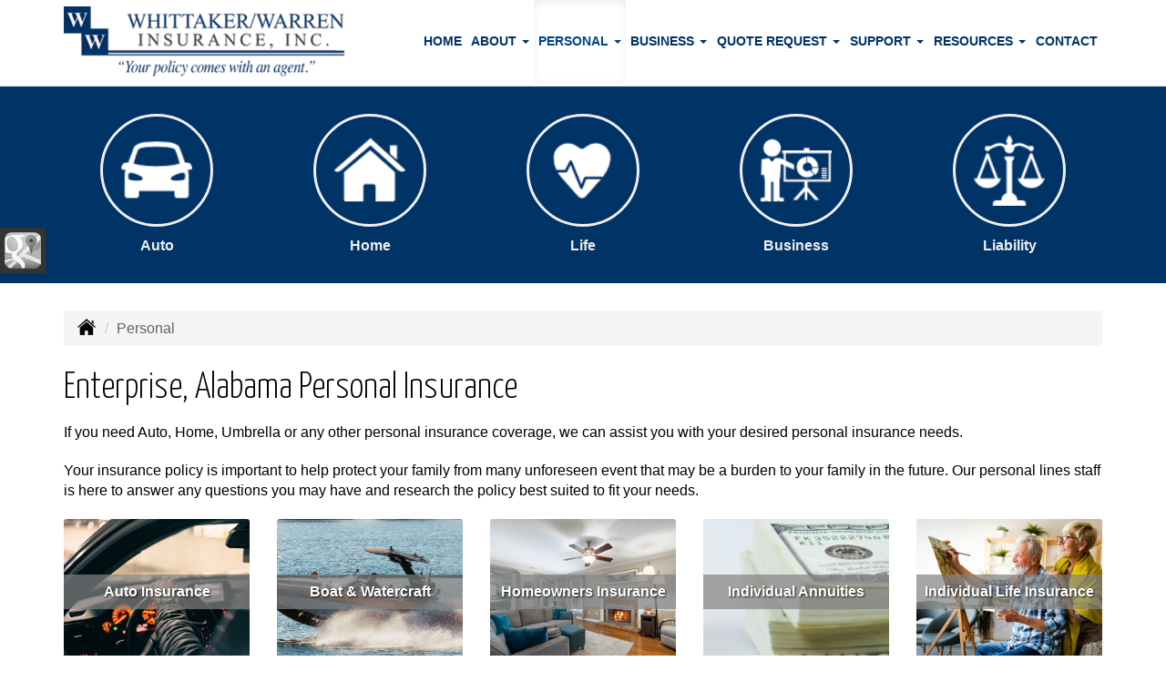

--- FILE ---
content_type: text/html; charset=UTF-8
request_url: https://whittakerwarren.com/personal-insurance
body_size: 6666
content:
<!DOCTYPE html><html lang="en"><head><meta charset="utf-8"><meta http-equiv="X-UA-Compatible" content="IE=Edge" /><title>Auto, Car, Home Owners and Personal Insurance in Enterprise Alabama - Whittaker-Warren Insurance</title><meta name="viewport" content="width=device-width, initial-scale=1"><meta name="robots" content="index, follow"><meta name="description" content="Personal insurance services in Enterprise Alabama.  Free online quotes for auto, home, umbrella, and personal insurance needs."><link rel="canonical" href="https://whittakerwarren.com/personal-insurance"><base href="https://whittakerwarren.com/"><link rel="stylesheet" href="https://maxcdn.bootstrapcdn.com/bootstrap/3.3.4/css/bootstrap.min.css"><link rel="stylesheet" href="https://maxcdn.bootstrapcdn.com/bootstrap/3.3.4/css/bootstrap-theme.min.css"><link rel="stylesheet" href="https://maxcdn.bootstrapcdn.com/font-awesome/4.6.2/css/font-awesome.min.css"><link href="https://fonts.googleapis.com/css?family=Yanone+Kaffeesatz:300,400" rel="stylesheet"><link rel="stylesheet" href="design/1810/style.php/style.scss"><!--[if lt IE 9]><link rel="stylesheet" href="design/1810/ie.css"><script src="https://oss.maxcdn.com/html5shiv/3.7.2/html5shiv.min.js"></script><script src="https://oss.maxcdn.com/respond/1.4.2/respond.min.js"></script><![endif]--><!--[if lt IE 8]><link rel="stylesheet" href="https://alicorsolutions.com/scripts/4.2/css/bootstrap-ie7.css"><![endif]--><link rel="icon" href="files/icon-144.png"><link rel="shortcut icon" href="files/favicon.ico"><link rel="apple-touch-icon" sizes="57x57" href="files/icon-57.png" /><link rel="apple-touch-icon" sizes="72x72" href="files/icon-72.png" /><link rel="apple-touch-icon" sizes="114x114" href="files/icon-114.png" /><link rel="apple-touch-icon" sizes="144x144" href="files/icon-144.png" /><meta name="twitter:card" content="summary" /><meta name="twitter:image" content="https://whittakerwarren.com/files/logo.png" /><meta property="og:url" content="https://whittakerwarren.com/personal-insurance"><meta property="og:type" content="website"><meta property="og:title" content="Auto, Car, Home Owners and Personal Insurance in Enterprise Alabama - Whittaker-Warren Insurance"><meta property="og:description" content="Personal insurance services in Enterprise Alabama.  Free online quotes for auto, home, umbrella, and personal insurance needs.">    <meta property="og:image" content="https://whittakerwarren.com/files/logo.png">
    <meta name="thumbnail" content="https://whittakerwarren.com/files/logo.png" />
</head><body class="body-page body-full-width"><div id="skrollr-body"><div class="top-strip visible-xs"><div class="container">Call Us: <a href="tel:3343472631" class="phone-link">334-347-2631</a>&nbsp; &bull; &nbsp;<a href="online-insurance-quotes">Request a Quote</a></div></div><div class="header-wrapper"><header class="masthead"><div class="container"><div class="row"><div class="col-xs-12 col-md-4 header-logo"><a href="https://whittakerwarren.com"><img src="files/logo.png" id="logo" alt="Whittaker-Warren Insurance"></a></div><div class="col-xs-12 col-md-8"><div class="navbar navbar-default" role="navigation"><div class="container"><div class="navbar-header"><button type="button" class="navbar-toggle collapsed" data-toggle="collapse" data-target="#navigation" aria-expanded="false" aria-controls="navigation"><span class="sr-only">Toggle navigation</span><span class="icon-bar"></span><span class="icon-bar"></span><span class="icon-bar"></span></button><a class="navbar-brand visible-xs" href="#">Menu</a></div><div class="collapse navbar-collapse" id="navigation"><ul class="nav nav-justified navbar-nav"><li><a href="https://whittakerwarren.com/" target="_self" aria-label="Home">Home</a></li><li class="dropdown drop-cols-1"><a target="_self" href="https://whittakerwarren.com/about" class="dropdown-toggle disabled" data-toggle="dropdown" role="button" aria-label="About">About <span class="caret"></span></a><ul class="dropdown-menu"><li><a target="_self" href="https://whittakerwarren.com/about/enterprise-info" aria-label="Enterprise Info">Enterprise Info</a></li></ul></li><li class="dropdown active drop-cols-1 hidden-sm"><a target="_self" href="https://whittakerwarren.com/personal-insurance" class="dropdown-toggle disabled" data-toggle="dropdown" role="button" aria-label="Personal">Personal <span class="caret"></span></a><ul class="dropdown-menu"><li><a target="_self" href="https://whittakerwarren.com/personal-insurance/car-insurance" aria-label="Auto Insurance">Auto Insurance</a></li><li><a target="_self" href="https://whittakerwarren.com/personal-insurance/boat-insurance" aria-label="Boat &amp; Watercraft">Boat &amp; Watercraft</a></li><li><a target="_self" href="https://whittakerwarren.com/personal-insurance/home-insurance" aria-label="Homeowners Insurance">Homeowners Insurance</a></li><li><a target="_self" href="https://whittakerwarren.com/personal-insurance/annuities" aria-label="Individual Annuities">Individual Annuities</a></li><li><a target="_self" href="https://whittakerwarren.com/personal-insurance/individual-life-insurance" aria-label="Individual Life Insurance">Individual Life Insurance</a></li><li><a target="_self" href="https://whittakerwarren.com/personal-insurance/mobile-home-insurance" aria-label="Manufactured / Mobile Home">Manufactured / Mobile Home</a></li><li><a target="_self" href="https://whittakerwarren.com/personal-insurance/motorcycle-insurance" aria-label="Motorcycle Insurance">Motorcycle Insurance</a></li><li><a target="_self" href="https://whittakerwarren.com/personal-insurance/umbrella-insurance" aria-label="Personal Umbrella">Personal Umbrella</a></li><li><a target="_self" href="https://whittakerwarren.com/personal-insurance/renters-insurance" aria-label="Renters Insurance">Renters Insurance</a></li><li><a target="_self" href="https://whittakerwarren.com/personal-insurance/recreational-vehicle-insurance" aria-label="Recreational Vehicle">Recreational Vehicle</a></li></ul></li><li class="dropdown drop-cols-1 hidden-sm"><a target="_self" href="https://whittakerwarren.com/business-insurance" class="dropdown-toggle disabled" data-toggle="dropdown" role="button" aria-label="Business">Business <span class="caret"></span></a><ul class="dropdown-menu"><li><a target="_self" href="https://whittakerwarren.com/business-insurance/bond-insurance" aria-label="Bonds">Bonds</a></li><li><a target="_self" href="https://whittakerwarren.com/business-insurance/business-owners-policy" aria-label="Business Owners Policy (BOP)">Business Owners Policy (BOP)</a></li><li><a target="_self" href="https://whittakerwarren.com/business-insurance/church-insurance" aria-label="Church Insurance">Church Insurance</a></li><li><a target="_self" href="https://whittakerwarren.com/business-insurance/commercial-auto-insurance" aria-label="Commercial Auto">Commercial Auto</a></li><li><a target="_self" href="https://whittakerwarren.com/business-insurance/commercial-property-insurance" aria-label="Commercial Property">Commercial Property</a></li><li><a target="_self" href="https://whittakerwarren.com/business-insurance/cyber-liability-insurance" aria-label="Cyber Liability">Cyber Liability</a></li><li><a target="_self" href="https://whittakerwarren.com/business-insurance/liability-insurance" aria-label="General Liability">General Liability</a></li><li><a target="_self" href="https://whittakerwarren.com/business-insurance/group-life-insurance" aria-label="Group Life Insurance">Group Life Insurance</a></li><li><a target="_self" href="https://whittakerwarren.com/business-insurance/restaurant-insurance" aria-label="Restaurant">Restaurant</a></li><li><a target="_self" href="https://whittakerwarren.com/business-insurance/workers-comp-insurance" aria-label="Workers Compensation">Workers Compensation</a></li></ul></li><li class="dropdown drop-cols-2"><a target="_self" href="https://whittakerwarren.com/online-insurance-quotes" class="dropdown-toggle disabled" data-toggle="dropdown" role="button" aria-label="Quote&nbsp;Request">Quote&nbsp;Request <span class="caret"></span></a><ul class="dropdown-menu"><li><a target="_self" href="https://secureformsolutions.com/form/whittakerwarren.com/auto" aria-label="Auto Insurance">Auto Insurance</a></li><li><a target="_self" href="https://secureformsolutions.com/form/whittakerwarren.com/boat" aria-label="Boat &amp; Watercraft">Boat &amp; Watercraft</a></li><li><a target="_self" href="https://secureformsolutions.com/form/whittakerwarren.com/bonds" aria-label="Bonds">Bonds</a></li><li><a target="_self" href="https://secureformsolutions.com/form/whittakerwarren.com/business" aria-label="Business Owners Policy (BOP)">Business Owners Policy (BOP)</a></li><li><a target="_self" href="https://secureformsolutions.com/form/whittakerwarren.com/church" aria-label="Church Insurance">Church Insurance</a></li><li><a target="_self" href="https://secureformsolutions.com/form/whittakerwarren.com/commauto" aria-label="Commercial Auto">Commercial Auto</a></li><li><a target="_self" href="https://secureformsolutions.com/form/whittakerwarren.com/comm_building" aria-label="Commercial Property">Commercial Property</a></li><li><a target="_self" href="https://secureformsolutions.com/form/whittakerwarren.com/cyberliability" aria-label="Cyber Liability">Cyber Liability</a></li><li><a target="_self" href="https://secureformsolutions.com/form/whittakerwarren.com/liability" aria-label="General Liability">General Liability</a></li><li><a target="_self" href="https://secureformsolutions.com/form/whittakerwarren.com/grouplife" aria-label="Group Life Insurance">Group Life Insurance</a></li><li><a target="_self" href="https://secureformsolutions.com/form/whittakerwarren.com/homeowners" aria-label="Homeowners Insurance">Homeowners Insurance</a></li><li><a target="_self" href="https://secureformsolutions.com/form/whittakerwarren.com/annuity" aria-label="Individual Annuities">Individual Annuities</a></li><li><a target="_self" href="https://secureformsolutions.com/form/whittakerwarren.com/life" aria-label="Individual Life Insurance">Individual Life Insurance</a></li><li><a target="_self" href="https://secureformsolutions.com/form/whittakerwarren.com/jewelry" aria-label="Jewelry Floaters">Jewelry Floaters</a></li><li><a target="_self" href="https://secureformsolutions.com/form/whittakerwarren.com/mobilehome" aria-label="Manufactured / Mobile Home">Manufactured / Mobile Home</a></li><li><a target="_self" href="https://secureformsolutions.com/form/whittakerwarren.com/motorcycle" aria-label="Motorcycle Insurance">Motorcycle Insurance</a></li><li><a target="_self" href="https://secureformsolutions.com/form/whittakerwarren.com/umbrella" aria-label="Personal Umbrella">Personal Umbrella</a></li><li><a target="_self" href="https://secureformsolutions.com/form/whittakerwarren.com/renters" aria-label="Renters Insurance">Renters Insurance</a></li><li><a target="_self" href="https://secureformsolutions.com/form/whittakerwarren.com/restaurantquote" aria-label="Restaurant">Restaurant</a></li><li><a target="_self" href="https://secureformsolutions.com/form/whittakerwarren.com/workcomp" aria-label="Workers Compensation">Workers Compensation</a></li><li><a target="_self" href="https://secureformsolutions.com/form/whittakerwarren.com/rv" aria-label="Recreational Vehicle">Recreational Vehicle</a></li></ul></li><li class="dropdown drop-cols-1"><a target="_self" href="https://whittakerwarren.com/customer-support" class="dropdown-toggle disabled" data-toggle="dropdown" role="button" aria-label="Support">Support <span class="caret"></span></a><ul class="dropdown-menu"><li><a target="_self" href="https://whittakerwarren.com/customer-support/payments-and-claims" aria-label="Payments &amp; Claims">Payments &amp; Claims</a></li><li><a target="_self" href="https://secureformsolutions.com/form/whittakerwarren.com/autoid" aria-label="Auto ID Card Request">Auto ID Card Request</a></li><li><a target="_self" href="https://secureformsolutions.com/form/whittakerwarren.com/claim" aria-label="Online Claim Form
">Online Claim Form
</a></li><li><a target="_self" href="https://secureformsolutions.com/form/whittakerwarren.com/feedback" aria-label="Questions & Comments">Questions & Comments</a></li></ul></li><li class="dropdown drop-cols-1 hidden-sm"><a target="_self" href="https://whittakerwarren.com/customer-resources" class="dropdown-toggle disabled" data-toggle="dropdown" role="button" aria-label="Resources">Resources <span class="caret"></span></a><ul class="dropdown-menu"><li><a target="_self" href="https://whittakerwarren.com/customer-resources/insurance-companies" aria-label="Our Companies">Our Companies</a></li><li><a target="_self" href="https://whittakerwarren.com/customer-resources/links" aria-label="Helpful Links">Helpful Links</a></li><li><a target="_self" href="https://whittakerwarren.com/customer-resources/glossary" aria-label="Common Insurance Terms">Common Insurance Terms</a></li><li><a target="_self" href="https://whittakerwarren.com/customer-resources/privacy" aria-label="Privacy Policy Statement">Privacy Policy Statement</a></li><li><a target="_self" href="https://whittakerwarren.com/customer-resources/sitemap" aria-label="Site Map">Site Map</a></li><li><a target="_self" href="https://secureformsolutions.com/form/whittakerwarren.com/refer" aria-label="Refer a Friend">Refer a Friend</a></li><li><a target="_self" href="https://whittakerwarren.com/customer-resources/trusted-choice-pledge" aria-label="Pledge of Performance">Pledge of Performance</a></li><li><a target="_self" href="https://whittakerwarren.com/customer-resources/trusted-choice-news" aria-label=""></a></li></ul></li><li><a href="https://whittakerwarren.com/contact" target="_self" aria-label="Contact">Contact</a></li></ul></div></div></div></div></div></div></header></div><div class="sticky-social-container hidden-xs"><ul class="sticky-social"><li><a href="https://goo.gl/maps/mvxV7B8j5p72" class="clearfix" aria-label="Visit Google Places (opens in a new tab)" target="_blank"><img src="https://alicorsolutions.com/cdn/social/material/google.png" alt="" aria-hidden="true"> <span class="social-title">Google Places</span></a></li></ul></div>	<div class="buttons-wrapper hidden-xs">
		<div class="container">
		<div class="row">
			<div class="buttons">
				
				<div class="col-sm-1-5">
					<a href="personal-insurance/car-insurance" class="button">
						<div class="button-image-wrapper">
							<img class="button-image" src="https://alicorsolutions.com/cdn/icon/64/ffffff/auto.png" alt="">
						</div>
						<div class="button-title">
							Auto
						</div>
					</a>
				</div>
				
				<div class="col-sm-1-5">
					<a href="personal-insurance/home-insurance" class="button">
						<div class="button-image-wrapper">
							<img class="button-image" src="https://alicorsolutions.com/cdn/icon/64/ffffff/homeowners.png" alt="">
						</div>
						<div class="button-title">
							Home
						</div>
					</a>
				</div>
				
				<div class="col-sm-1-5">
					<a href="personal-insurance/individual-life-insurance" class="button">
						<div class="button-image-wrapper">
							<img class="button-image" src="https://alicorsolutions.com/cdn/icon/64/ffffff/life.png" alt="">
						</div>
						<div class="button-title">
							Life
						</div>
					</a>
				</div>
				
				<div class="col-sm-1-5">
					<a href="business-insurance" class="button">
						<div class="button-image-wrapper">
							<img class="button-image" src="https://alicorsolutions.com/cdn/icon/64/ffffff/business.png" alt="">
						</div>
						<div class="button-title">
							Business
						</div>
					</a>
				</div>
				
				<div class="col-sm-1-5">
					<a href="business-insurance/liability-insurance" class="button">
						<div class="button-image-wrapper">
							<img class="button-image" src="https://alicorsolutions.com/cdn/icon/64/ffffff/liability.png" alt="">
						</div>
						<div class="button-title">
							Liability
						</div>
					</a>
				</div>
						
			</div>
		</div>
	</div>
	</div><div class="content-wrapper"><div class="container"><div class="row"><div class="col-md-12 hidden-xs"><ul class="breadcrumb"><li><a href="./"><img alt="Home Page" src="https://alicorsolutions.com/cdn/icon/64/000000/home.png"></a> <span class="divider"></span></li><li class="active">Personal</li></ul></div></div><div class="row"><main class="col-xs-12"><h1>Enterprise, Alabama Personal Insurance</h1><p>
If you need Auto, Home, Umbrella or any other personal insurance coverage, we can assist you with your desired personal insurance needs.
</p>
<p>
Your insurance policy is important to help protect your family from many unforeseen event that may be a burden to your family in the future. Our personal lines staff is here to answer any questions you may have and research the policy best suited to fit your needs.
</p>  

	<div class="page-footer footer-space">    <div class="lines-grid">
        <div class="row">
                            <div class="col-xs-6 col-sm-4 col-md-3 col-lg-1-5">
                    <div class="lines-grid-line" style="background-image:url(https://alicorsolutions.com/img/usr/common/auto1.jpg);">
                        <div class="lines-grid-content">
                            <a href="personal-insurance/car-insurance" class="lines-grid-title">Auto Insurance</a>
                                                        <div class="lines-grid-buttons">
                                <a href="personal-insurance/car-insurance" class="btn btn-success" aria-label="Read more about Auto Insurance">Read More</a>
                                                                                                                                                <a href="https://secureformsolutions.com/form/whittakerwarren.com/auto" class="btn btn-success">Get Quote</a>
                                                                                                </div>
                        </div>
                    </div>
                </div>
                            <div class="col-xs-6 col-sm-4 col-md-3 col-lg-1-5">
                    <div class="lines-grid-line" style="background-image:url(https://alicorsolutions.com/img/usr/common/boat.jpg);">
                        <div class="lines-grid-content">
                            <a href="personal-insurance/boat-insurance" class="lines-grid-title">Boat &amp; Watercraft</a>
                                                        <div class="lines-grid-buttons">
                                <a href="personal-insurance/boat-insurance" class="btn btn-success" aria-label="Read more about Boat &amp; Watercraft">Read More</a>
                                                                                                                                                <a href="https://secureformsolutions.com/form/whittakerwarren.com/boat" class="btn btn-success">Get Quote</a>
                                                                                                </div>
                        </div>
                    </div>
                </div>
                            <div class="col-xs-6 col-sm-4 col-md-3 col-lg-1-5">
                    <div class="lines-grid-line" style="background-image:url(https://alicorsolutions.com/img/usr/common/home1.jpg);">
                        <div class="lines-grid-content">
                            <a href="personal-insurance/home-insurance" class="lines-grid-title">Homeowners Insurance</a>
                                                        <div class="lines-grid-buttons">
                                <a href="personal-insurance/home-insurance" class="btn btn-success" aria-label="Read more about Homeowners Insurance">Read More</a>
                                                                                                                                                <a href="https://secureformsolutions.com/form/whittakerwarren.com/homeowners" class="btn btn-success">Get Quote</a>
                                                                                                </div>
                        </div>
                    </div>
                </div>
                            <div class="col-xs-6 col-sm-4 col-md-3 col-lg-1-5">
                    <div class="lines-grid-line" style="background-image:url(https://alicorsolutions.com/img/usr/common/annuity.jpg);">
                        <div class="lines-grid-content">
                            <a href="personal-insurance/annuities" class="lines-grid-title">Individual Annuities</a>
                                                        <div class="lines-grid-buttons">
                                <a href="personal-insurance/annuities" class="btn btn-success" aria-label="Read more about Individual Annuities">Read More</a>
                                                                                                                                                <a href="https://secureformsolutions.com/form/whittakerwarren.com/annuity" class="btn btn-success">Get Quote</a>
                                                                                                </div>
                        </div>
                    </div>
                </div>
                            <div class="col-xs-6 col-sm-4 col-md-3 col-lg-1-5">
                    <div class="lines-grid-line" style="background-image:url(https://alicorsolutions.com/img/usr/common/individual-life.jpg);">
                        <div class="lines-grid-content">
                            <a href="personal-insurance/individual-life-insurance" class="lines-grid-title">Individual Life Insurance</a>
                                                        <div class="lines-grid-buttons">
                                <a href="personal-insurance/individual-life-insurance" class="btn btn-success" aria-label="Read more about Individual Life Insurance">Read More</a>
                                                                                                                                                <a href="https://secureformsolutions.com/form/whittakerwarren.com/life" class="btn btn-success">Get Quote</a>
                                                                                                </div>
                        </div>
                    </div>
                </div>
                            <div class="col-xs-6 col-sm-4 col-md-3 col-lg-1-5">
                    <div class="lines-grid-line" style="background-image:url(https://alicorsolutions.com/img/usr/common/jewelry2.jpg);">
                        <div class="lines-grid-content">
                            <a href="" class="lines-grid-title">Jewelry Floaters</a>
                                                        <div class="lines-grid-buttons">
                                <a href="" class="btn btn-success" aria-label="Read more about Jewelry Floaters">Read More</a>
                                                                                                                                                <a href="https://secureformsolutions.com/form/whittakerwarren.com/jewelry" class="btn btn-success">Get Quote</a>
                                                                                                </div>
                        </div>
                    </div>
                </div>
                            <div class="col-xs-6 col-sm-4 col-md-3 col-lg-1-5">
                    <div class="lines-grid-line" style="background-image:url(https://alicorsolutions.com/img/usr/common/mobile.jpg);">
                        <div class="lines-grid-content">
                            <a href="personal-insurance/mobile-home-insurance" class="lines-grid-title">Manufactured / Mobile Home</a>
                                                        <div class="lines-grid-buttons">
                                <a href="personal-insurance/mobile-home-insurance" class="btn btn-success" aria-label="Read more about Manufactured / Mobile Home">Read More</a>
                                                                                                                                                <a href="https://secureformsolutions.com/form/whittakerwarren.com/mobilehome" class="btn btn-success">Get Quote</a>
                                                                                                </div>
                        </div>
                    </div>
                </div>
                            <div class="col-xs-6 col-sm-4 col-md-3 col-lg-1-5">
                    <div class="lines-grid-line" style="background-image:url(https://alicorsolutions.com/img/usr/common/motorcycle.jpg);">
                        <div class="lines-grid-content">
                            <a href="personal-insurance/motorcycle-insurance" class="lines-grid-title">Motorcycle Insurance</a>
                                                        <div class="lines-grid-buttons">
                                <a href="personal-insurance/motorcycle-insurance" class="btn btn-success" aria-label="Read more about Motorcycle Insurance">Read More</a>
                                                                                                                                                <a href="https://secureformsolutions.com/form/whittakerwarren.com/motorcycle" class="btn btn-success">Get Quote</a>
                                                                                                </div>
                        </div>
                    </div>
                </div>
                            <div class="col-xs-6 col-sm-4 col-md-3 col-lg-1-5">
                    <div class="lines-grid-line" style="background-image:url(https://alicorsolutions.com/img/usr/common/umbrella.jpg);">
                        <div class="lines-grid-content">
                            <a href="personal-insurance/umbrella-insurance" class="lines-grid-title">Personal Umbrella</a>
                                                        <div class="lines-grid-buttons">
                                <a href="personal-insurance/umbrella-insurance" class="btn btn-success" aria-label="Read more about Personal Umbrella">Read More</a>
                                                                                                                                                <a href="https://secureformsolutions.com/form/whittakerwarren.com/umbrella" class="btn btn-success">Get Quote</a>
                                                                                                </div>
                        </div>
                    </div>
                </div>
                            <div class="col-xs-6 col-sm-4 col-md-3 col-lg-1-5">
                    <div class="lines-grid-line" style="background-image:url(https://alicorsolutions.com/img/usr/common/rv_page.jpg);">
                        <div class="lines-grid-content">
                            <a href="personal-insurance/recreational-vehicle-insurance" class="lines-grid-title">Recreational Vehicle</a>
                                                        <div class="lines-grid-buttons">
                                <a href="personal-insurance/recreational-vehicle-insurance" class="btn btn-success" aria-label="Read more about Recreational Vehicle">Read More</a>
                                                                                                                                                <a href="https://secureformsolutions.com/form/whittakerwarren.com/rv" class="btn btn-success">Get Quote</a>
                                                                                                </div>
                        </div>
                    </div>
                </div>
                            <div class="col-xs-6 col-sm-4 col-md-3 col-lg-1-5">
                    <div class="lines-grid-line" style="background-image:url(https://alicorsolutions.com/img/usr/common/renter.jpg);">
                        <div class="lines-grid-content">
                            <a href="personal-insurance/renters-insurance" class="lines-grid-title">Renters Insurance</a>
                                                        <div class="lines-grid-buttons">
                                <a href="personal-insurance/renters-insurance" class="btn btn-success" aria-label="Read more about Renters Insurance">Read More</a>
                                                                                                                                                <a href="https://secureformsolutions.com/form/whittakerwarren.com/renters" class="btn btn-success">Get Quote</a>
                                                                                                </div>
                        </div>
                    </div>
                </div>
                    </div>
    </div>
</div></main></div></div></div><div class="carriers-scroll"><div class="carriers-scroller" aria-hidden="true">

<script type="text/javascript">
<!--
/***********************************************
* Conveyor belt slideshow script Dynamic Drive DHTML code library (www.dynamicdrive.com)
* This notice MUST stay intact for legal use
* Visit Dynamic Drive at http://www.dynamicdrive.com/ for full source code
***********************************************/

//Specify the slider's width (in pixels)

var sliderwidth="px"
//Specify the slider's height
var sliderheight="75px"
//Specify the slider's slide speed (larger is faster 1-10)
var slidespeed=2
//configure background color:
slidebgcolor="transparent"


//Specify the slider's images
var leftrightslide=new Array()
var finalslide=''

leftrightslide[0]='<img src="https://alicorsolutions.com/img_folders/logos/cin.jpg" alt="Cincinnati logo">';
leftrightslide[1]='<img src="https://alicorsolutions.com/img_folders/logos/autoowners.jpg" alt="Auto-Owners logo">';
leftrightslide[2]='<img src="https://alicorsolutions.com/img_folders/logos/stateauto.jpg" alt="State Auto logo">';
leftrightslide[3]='<img src="https://alicorsolutions.com/img_folders/logos/progressive.gif" alt="Progressive logo">';
leftrightslide[4]='<img src="https://alicorsolutions.com/img_folders/logos/SentryLogo.gif" alt="Sentry logo">';
leftrightslide[5]='<img src="https://alicorsolutions.com/img_folders/logos/cna.gif" alt="CNA logo">';
leftrightslide[6]='<img src="https://alicorsolutions.com/img_folders/logos/nationalsecurity.jpg" alt="National Security logo">';
leftrightslide[7]='<img src="https://alicorsolutions.com/img_folders/logos/americanmodern.gif" alt="American Modern logo">';
leftrightslide[8]='<img src="https://alicorsolutions.com/img_folders/logos/franken.jpg" alt="Frankenmuth logo">';
leftrightslide[9]='<img src="https://alicorsolutions.com/img_folders/logos/libertymut.gif" alt="Liberty Mutual logo">';


//Specify gap between each image (use HTML):
var imagegap="&nbsp;&nbsp;&nbsp;&nbsp;&nbsp;"

//Specify pixels gap between each slideshow rotation (use integer):
var slideshowgap=5

////NO NEED TO EDIT BELOW THIS LINE////////////

var copyspeed=slidespeed
leftrightslide='<nobr>'+leftrightslide.join(imagegap)+'</nobr>'
var iedom=document.all||document.getElementById
if (iedom)
document.write('<span id="temp" style="visibility:hidden;position:absolute;top:-100px;left:-15000px">'+leftrightslide+'</span>')
var actualwidth=''
var cross_slide, ns_slide

function fillup(){
if (iedom){
cross_slide=document.getElementById? document.getElementById("test2") : document.all.test2
cross_slide2=document.getElementById? document.getElementById("test3") : document.all.test3
cross_slide.innerHTML=cross_slide2.innerHTML=leftrightslide
actualwidth=document.all? cross_slide.offsetWidth : document.getElementById("temp").offsetWidth
cross_slide2.style.left=actualwidth+slideshowgap+"px"
}
else if (document.layers){
ns_slide=document.ns_slidemenu.document.ns_slidemenu2
ns_slide2=document.ns_slidemenu.document.ns_slidemenu3
ns_slide.document.write(leftrightslide)
ns_slide.document.close()
actualwidth=ns_slide.document.width
ns_slide2.left=actualwidth+slideshowgap
ns_slide2.document.write(leftrightslide)
ns_slide2.document.close()
}
lefttime=setInterval("slideleft()",30)
}
window.onload=fillup

function slideleft(){
if (iedom){
if (parseInt(cross_slide.style.left)>(actualwidth*(-1)+8))
cross_slide.style.left=parseInt(cross_slide.style.left)-copyspeed+"px"
else
cross_slide.style.left=parseInt(cross_slide2.style.left)+actualwidth+slideshowgap+"px"

if (parseInt(cross_slide2.style.left)>(actualwidth*(-1)+8))
cross_slide2.style.left=parseInt(cross_slide2.style.left)-copyspeed+"px"
else
cross_slide2.style.left=parseInt(cross_slide.style.left)+actualwidth+slideshowgap+"px"

}
else if (document.layers){
if (ns_slide.left>(actualwidth*(-1)+8))
ns_slide.left-=copyspeed
else
ns_slide.left=ns_slide2.left+actualwidth+slideshowgap

if (ns_slide2.left>(actualwidth*(-1)+8))
ns_slide2.left-=copyspeed
else
ns_slide2.left=ns_slide.left+actualwidth+slideshowgap
}
}


if (iedom||document.layers){
with (document){
document.write('<table border="0" cellspacing="0" cellpadding="0" style="width:100%"><td>')
if (iedom){
write('<div style="position:relative;width:'+sliderwidth+';height:'+sliderheight+';overflow:hidden">')
write('<div style="position:absolute;width:'+sliderwidth+';height:'+sliderheight+';background-color:'+slidebgcolor+'" onMouseover="copyspeed=0" onMouseout="copyspeed=slidespeed">')
write('<div id="test2" style="position:absolute;left:0px;top:0px"></div>')
write('<div id="test3" style="position:absolute;left:-1000px;top:0px"></div>')
write('</div></div>')
}
else if (document.layers){
write('<ilayer width='+sliderwidth+' height='+sliderheight+' name="ns_slidemenu" bgColor='+slidebgcolor+'>')
write('<layer name="ns_slidemenu2" left=0 top=0 onMouseover="copyspeed=0" onMouseout="copyspeed=slidespeed"></layer>')
write('<layer name="ns_slidemenu3" left=0 top=0 onMouseover="copyspeed=0" onMouseout="copyspeed=slidespeed"></layer>')
write('</ilayer>')
}
document.write('</td></table>')
}
}
// -->
</script>

</div>
</div><footer><div class="container"><div class="visible-xs"><div class="social-nav-container"><a href="https://goo.gl/maps/mvxV7B8j5p72" target="_blank" aria-label="Visit Google Local (opens in a new tab)"><em class="fa fa-map-o"></em><span class="sr-only">Google Local</span></a></div></div><div class="row columns hidden-xs"><div class="hidden-xs col-sm-3"><ul><li class="footer-column-first"><a href="customer-resources/sitemap" aria-label="Site Map">Navigation</a></li><li><a href="https://whittakerwarren.com/">Home</a></li><li><a href="https://whittakerwarren.com/about">About</a></li><li><a href="https://whittakerwarren.com/online-insurance-quotes">Quote&nbsp;Request</a></li><li><a href="https://whittakerwarren.com/customer-support">Support</a></li><li><a href="https://whittakerwarren.com/customer-resources">Resources</a></li><li><a href="https://whittakerwarren.com/customer-support/payments-and-claims">Payments &amp; Claims</a></li><li><a href="https://whittakerwarren.com/customer-resources/insurance-companies">Our Companies</a></li><li><a href="https://whittakerwarren.com/contact">Contact</a></li><li><a href="https://whittakerwarren.com/customer-resources/privacy">Privacy Policy Statement</a></li></ul></div><div class="col-sm-3"><ul><li class="footer-column-first"><a href="personal-insurance" aria-label="Personal">Personal Lines</a></li><li><a href="https://whittakerwarren.com/personal-insurance/car-insurance">Auto Insurance</a></li><li><a href="https://whittakerwarren.com/personal-insurance/home-insurance">Homeowners Insurance</a></li><li><a href="https://whittakerwarren.com/personal-insurance/individual-life-insurance">Individual Life Insurance</a></li><li><a href="https://whittakerwarren.com/personal-insurance/motorcycle-insurance">Motorcycle Insurance</a></li><li><a href="https://whittakerwarren.com/personal-insurance/boat-insurance">Boat &amp; Watercraft</a></li><li><a href="https://whittakerwarren.com/personal-insurance/renters-insurance">Renters Insurance</a></li><li><a href="https://whittakerwarren.com/personal-insurance/mobile-home-insurance">Manufactured / Mobile Home</a></li><li><a href="https://whittakerwarren.com/personal-insurance/umbrella-insurance">Personal Umbrella</a></li></ul></div><div class="col-sm-3"><ul><li class="footer-column-first"><a href="business-insurance" aria-label="Business">Commercial Lines</a></li><li><a href="https://whittakerwarren.com/business-insurance/liability-insurance">General Liability</a></li><li><a href="https://whittakerwarren.com/business-insurance/commercial-auto-insurance">Commercial Auto</a></li><li><a href="https://whittakerwarren.com/business-insurance/workers-comp-insurance">Workers Compensation</a></li><li><a href="https://whittakerwarren.com/business-insurance/bond-insurance">Bonds</a></li><li><a href="https://whittakerwarren.com/business-insurance/commercial-property-insurance">Commercial Property</a></li><li><a href="https://whittakerwarren.com/business-insurance/church-insurance">Church Insurance</a></li><li><a href="https://whittakerwarren.com/business-insurance/restaurant-insurance">Restaurant</a></li></ul></div><div class="col-sm-3"><ul><li class="footer-column-first"><a href="online-insurance-quotes" aria-label="Quote Request">Quote Request Forms</a></li><li><a href="https://secureformsolutions.com/form/whittakerwarren.com/auto" target="_self" aria-label="Auto Insurance">Auto Insurance</a></li><li><a href="https://secureformsolutions.com/form/whittakerwarren.com/boat" target="_self" aria-label="Boat &amp; Watercraft">Boat &amp; Watercraft</a></li><li><a href="https://secureformsolutions.com/form/whittakerwarren.com/bonds" target="_self" aria-label="Bonds">Bonds</a></li><li><a href="https://secureformsolutions.com/form/whittakerwarren.com/business" target="_self" aria-label="Business Owners Policy (BOP)">Business Owners Policy (BOP)</a></li><li><a href="https://secureformsolutions.com/form/whittakerwarren.com/church" target="_self" aria-label="Church Insurance">Church Insurance</a></li><li><a href="https://secureformsolutions.com/form/whittakerwarren.com/commauto" target="_self" aria-label="Commercial Auto">Commercial Auto</a></li><li><a href="https://secureformsolutions.com/form/whittakerwarren.com/comm_building" target="_self" aria-label="Commercial Property">Commercial Property</a></li><li><a href="https://secureformsolutions.com/form/whittakerwarren.com/cyberliability" target="_self" aria-label="Cyber Liability">Cyber Liability</a></li><li><a href="https://secureformsolutions.com/form/whittakerwarren.com/liability" target="_self" aria-label="General Liability">General Liability</a></li><li><a href="https://secureformsolutions.com/form/whittakerwarren.com/grouplife" target="_self" aria-label="Group Life Insurance">Group Life Insurance</a></li></ul></div></div><div class="row"><div class="col-xs-12"><div class="contact-horizontal">103 Dixie Drive&nbsp;Enterprise, AL 36331 | <strong>Phone: <a href="tel:3343472631" class="phone-link">334-347-2631</a></strong> | Fax: 334-393-2345 | Toll Free: <a href="tel:18883932631" class="phone-link">1-888-393-2631</a>&nbsp;| <a href="https://secureformsolutions.com/form/whittakerwarren.com/contact" aria-label="Secure Contact Form">Contact Us</a> | <a href="https://whittakerwarren.com/contact">Get Map</a><br><strong>Mailing Address: &nbsp;</strong>P.O. Box 311283&nbsp;&nbsp;Enterprise, AL 36331</div></div></div><div class="row"><div class="col-xs-12"><div class="footer-cities">Located in <a href="contact">Enterprise, Alabama</a>.&nbsp;- Licensed in&nbsp;Alabama</div></div></div><div class="row"><div class="col-xs-12"><div class="footer-copyright">Site by: <a href="https://alicorsolutions.com/" target="_blank" aria-label="Visit Alicor Solutions (opens in a new tab)">AlicorSolutions.com</a>&nbsp;&bullet;&nbsp;&copy; 2026 Whittaker-Warren Insurance</div></div></div></div></footer></div><script src="https://ajax.googleapis.com/ajax/libs/jquery/1.12.4/jquery.min.js"></script><script src="https://maxcdn.bootstrapcdn.com/bootstrap/3.3.4/js/bootstrap.min.js"></script><script src="https://alicorsolutions.com/scripts/4.2/js/jssor.slider.mini.js"></script><script>
	var jsOptions = {
		SlideDuration: 750,
		AutoPlayInterval: 3250,
		Fade: false,
		ArrowNavigatorOptions: {
			AutoCenter: 2
		},
		BulletNavigatorOptions: {
			AutoCenter: 1
		},
	};
</script><script src="https://alicorsolutions.com/scripts/4.0/js/skrollr.js"></script>
<script>
	$(document).ready(function(){
		if(!(/Android|iPhone|iPad|iPod|BlackBerry|Windows Phone/i).test(navigator.userAgent || navigator.vendor || window.opera)){
			skrollr.init({
				forceHeight: false
			});
		}
		
		var stickyNavTop;
		
		var setHeaderHeight = function() {
			$('header.masthead').removeClass('fixed');
			$('.header-wrapper').css('height', 'auto');
			stickyNavTop = $('.header-wrapper').height();
			$('.header-wrapper').css('height', stickyNavTop);
		}
	
		/** STICKY NAV **/
		var stickyNav = function() {
			var scrollTop = $(window).scrollTop();

			if (scrollTop > stickyNavTop) {
				if (! $('header.masthead').hasClass('fixed')) {
					$('header.masthead').hide().addClass('fixed').slideDown(250);
					//stickyNavTop = $('.top-content').height();
					//$('.top-wrapper').css('height', stickyNavTop);
					//$('.masthead').hide().addClass('fixed').slideDown();
				}
			} else {
				$('header.masthead').removeClass('fixed');
				//stickyNavTop = $('.top-content').height();
				//$('.top-wrapper').css('height', stickyNavTop);
			}
		};

		setHeaderHeight();
		stickyNav();

		$(window).scroll(function() {
			stickyNav();
		});
		
		$(window).resize(function() {
			setHeaderHeight();
		});
		
		$('.qq-sticky-button').click(function(e) {
			var $container = $('.qq-sticky-container');
			if ($container.hasClass('open')) {
				$container.removeClass('open').animate({
					right: "0"
				}, 1000);
			} else {
				$container.addClass('open').animate({
					right: "400px"
				}, 1000);
			}
		});
	});
</script><script src="https://alicorsolutions.com/scripts/4.2/js/shared.js"></script><script src="design/1810/script.js"></script><script>
            function getCookie(name) {
                var v = document.cookie.match('(^|;) ?' + name + '=([^;]*)(;|$)');
                return v ? v[2] : null;
            }
        </script></body></html>
